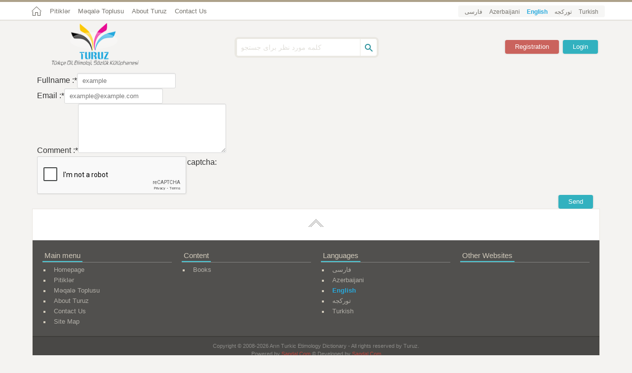

--- FILE ---
content_type: text/html; charset=UTF-8
request_url: https://turuz.com/en/comment/replay/cid/185
body_size: 2928
content:
<!DOCTYPE html>
<html>
<head>
<meta http-equiv="Content-Type" content="text/html; charset=utf-8" />
<meta name="viewport" content="initial-scale=1.0, user-scalable=no, width=device-width">
<link href="/favicon.ico" rel="shortcut icon">
<meta name="alexaVerifyID" content="VPAT5TnLRStkaM6N496ZaH9PrNU"/>
<meta name="twitter:site" content="@turuz"/> 
<meta name="twitter:creator" content="@turuz"/> <link href="/template/turuz/assests/style/ltr/framework.css?key=202021" media="screen" rel="stylesheet" type="text/css"><link href="/template/turuz/assests/style/ltr/style.css?key=202021" media="screen" rel="stylesheet" type="text/css"><link href="/template/turuz/assests/style/ltr/rtl.css?key=202021" media="screen" rel="stylesheet" type="text/css"><link href="/template/turuz/assests/style/ltr/jquery.bxslider.css?key=202021" media="screen" rel="stylesheet" type="text/css"><link href="/template/turuz/assests/style/ltr/fonticon/turuz.css?key=202021" media="screen" rel="stylesheet" type="text/css"><script type="text/javascript" src="/template/turuz/assests/js/ltr/jquery_lib/jquery-1.9.1.min.js?key=202021"></script><script type="text/javascript" src="/template/turuz/assests/js/ltr/jquery_lib/jail.js?key=202021"></script><title>Turuz - Turkic Linguistics Library</title><meta name="description" content="Turuz is a cultural site that offers comprehensive materials of books, dictionaries, and manuscripts regarding Turkic linguistics and its advancement." /><meta name="twitter:card" content="summary_large_image" /><meta name="twitter:title" content="Turuz - Turkic Linguistics Library" /><meta name="twitter:description" content="Turuz is a cultural site that offers comprehensive materials of books, dictionaries, and manuscripts regarding Turkic linguistics and its advancement." /><meta name="twitter:image:src" content="http://turuz.com/upload/ilogo.jpg" /><meta property="og:title" content="Turuz - Turkic Linguistics Library" /><meta property="og:type" content="article" /><meta property="og:url" content="http://turuz.com/en/comment/replay/cid/185" /><meta property="og:image" content="http://turuz.com/upload/ilogo.jpg" /><meta property="og:image:width" content="300" /><meta property="og:image:height" content="350" /><meta property="og:description" content="Turuz is a cultural site that offers comprehensive materials of books, dictionaries, and manuscripts regarding Turkic linguistics and its advancement." /><meta property="og:site_name" content="Turuz - Turkic Linguistics Library" /><!--<script async src="https://pagead2.googlesyndication.com/pagead/js/adsbygoogle.js"></script>-->
</head>
<body>
<div class="page-topmenu">
  <div class="container">
		<ul class="navbar">
    	<li class="home-link"><a href="/en/"></a></li>
                    <li><a href="https://turuz.com/en/index/pitik" title="Pitiklər">Pitiklər</a></li>
                        <li><a href="https://turuz.com/book/title/Turkoloji-Dil+Meqale+Toplusu-900" title="KƏSLİ TOPLUSU - MƏQALƏ MƏCMUƏSİ">Məqalə Toplusu</a></li>
                        <li><a href="https://turuz.com/en/page/title/about-turuz" title="About Turuz">About Turuz</a></li>
                 	<li><a href="/en/index/contactus">Contact Us</a></li>
    </ul>
	<ul class="selectlang">
             <li><a href="/fa/comment/replay/cid/185"  >فارسی</a></li>
                <li><a href="/az/comment/replay/cid/185"  >Azerbaijani</a></li>
                <li><a href="/en/comment/replay/cid/185" class="ibold" >English</a></li>
                <li><a href="/saz/comment/replay/cid/185"  >تورکجه</a></li>
                <li><a href="/comment/replay/cid/185"  >Turkish</a></li>
            </ul>
  </div><!--container-->
</div><!--page-topmenu-->
<!------------------ page header ------------------>
<div class="page-header">
  <div class="container">
  	<a href="/en/" class="thelogo" title="Turuz - Turkic Linguistics Library">
    <img src="/upload/Logo-h-en.png" alt="Turuz - Turkic Linguistics Library" width="176" height="87"/>
    </a>
    <div class="searchbox" itemscope itemtype="http://schema.org/WebSite">
    	<meta itemprop="url" content="https://turuz.com/"/>
    	<form action="/en/search" itemprop="potentialAction" itemscope itemtype="http://schema.org/SearchAction">
         <meta itemprop="target" content="http://turuz.com/search?q={q}"/>
        <input type="text" placeholder="کلمه مورد نظر برای جستجو" class="search-textinput" name="q" itemprop="query-input"/>
        <input type="button" class="search-button" title="Search"/>
      </form>
    </div>
                              <div class="login-box">
 <a href="/en/users/signin" class="loginshow ibutton color1">Login</a>
 <a href="/en/users/signup" class="ibutton color2">Registration</a>
 </div>
    <div class="show-login-box ">
        <form class="form-signin" action="/en/users/signin/" method="post" >        <div class="row">
          	<label>Username or Email:</label>
            <input type="text" name="username" required="1" class="form_username" autocomplete="off" /><input type="hidden" name="CSRF-token" value="5d2f384f9d2eaeaf986f4544ce98a53bf8f0061d" />
	<input type="hidden" name="Form-token" value="signin" />          </div>
        	<div class="row">
          	<label>Password:</label>
             <input type="password" name="userpassword" required="1" class="form_userpass" autocomplete="off" />          </div>
           <div class="row rememberme">
             <input name="remember" id="remember" type="checkbox" value="1">
            Remember Me 
            </div>
			<div class="row">
          	<input type="submit" name="submit" required="1" class="ibutton color1" value="Login" />          </div>
          </form>		<div class="row">
          	<a href="/en/users/forget">I forgot my password</a>
          </div>
    </div>  </div>
</div><!--page-header-->

<!------------------ page body ------------------>
<div class="container">
<div class="page-body">
    <!-- Horizontal -->
<!--<ins class="adsbygoogle"-->
<!--     style="display:block"-->
<!--     data-ad-client="ca-pub-1394172906204309"-->
<!--     data-ad-slot="5454245032"-->
<!--     data-ad-format="auto"-->
<!--     data-full-width-responsive="true"></ins>--><div class="comment-replay-box ajax-comment">
<form class="comment" action="/en/comment/replay/cid/185" onsubmit="submit_ajax_form(this.action,this,'.ajax-replay185');return false;" method="post" >            <div class="row">
             </span><label for="fullname" >Fullname :*</label></span><input type="text" name="fullname" value="" maxlength="150" required="1" placeholder="example" /><input type="hidden" name="CSRF-token" value="363e739bda9feda538e6bee57b05fc0c6761f9e7" />
	<input type="hidden" name="Form-token" value="replay" />            </div>
            <div class="row">
              </span><label for="email" >Email :*</label></span><input type="text" name="email" value="" placeholder="example@example.com" required="1" />            </div>

  
 			<div class="row">
               </span><label for="body" >Comment :*</label></span><textarea name="body" rows="7" ></textarea>            </div>

 		 <script src="https://www.google.com/recaptcha/api.js?hl=en" async defer></script>
<div class="row">
<label for="body">captcha:</label>
<div class="g-recaptcha" data-sitekey="6LcT4xsTAAAAAAjwn0MD6CFiCLdDgoqDMkFI31YJ"></div>
</div>
            <div class="row">
              <input type="submit" name="submit" required="1" class="ibutton color1" value="Send" />            </div>
		</form>
</div><!--comment-replay-box-->
  <!-------- page footer ------->
	<div class="page-footer">
  	<div class="top-line">
    	<a href="#" class="gotoplink"></a>
    </div><!--top-line-->
    <div class="footer-body">
    <div class="col-1-12 col-2-3">
    	<div class="thebox">
        	<div class="box-title"><span>Other Websites</span></div>
          <div class="box-body">
          	<ul>
		            </ul>
          </div>
        </div><!--thebox-->
      </div>
    	<div class="col-1-12 col-2-3">
        <div class="thebox">
        	<div class="box-title"><span>Languages</span></div>
          <div class="box-body">
          	<ul>
      	         <li><a href="/fa/comment/replay/cid/185"  >فارسی</a></li>
                <li><a href="/az/comment/replay/cid/185"  >Azerbaijani</a></li>
                <li><a href="/en/comment/replay/cid/185" class="ibold" >English</a></li>
                <li><a href="/saz/comment/replay/cid/185"  >تورکجه</a></li>
                <li><a href="/comment/replay/cid/185"  >Turkish</a></li>
                        </ul>
          </div>
        </div><!--thebox-->
      </div>
    	<div class="col-1-12 col-2-3">
      	<div class="thebox">
        	<div class="box-title"><span>Content</span></div>
          <div class="box-body">
          	<ul>
              <li>
             <a href="/en/book/list">
             Books             </a>
             </li>
                        </ul>
          </div>
        </div><!--thebox-->
      </div>
    	<div class="col-1-12 col-2-3">
      	<div class="thebox">
        	<div class="box-title"><span>Main menu</span></div>
          <div class="box-body">
          	<ul>
            	<li><a href="/en/">Homepage</a></li>
		            <li><a href="https://turuz.com/en/index/pitik" title="Pitiklər">Pitiklər</a></li>
                        <li><a href="https://turuz.com/book/title/Turkoloji-Dil+Meqale+Toplusu-900" title="KƏSLİ TOPLUSU - MƏQALƏ MƏCMUƏSİ">Məqalə Toplusu</a></li>
                        <li><a href="https://turuz.com/en/page/title/about-turuz" title="About Turuz">About Turuz</a></li>
                 	<li><a href="/en/index/contactus">Contact Us</a></li>
        <li><a href="/sitemap.xml">Site Map</a></li>
            </ul>
          </div>
        </div><!--thebox-->
      </div>
    </div><!--footer-body-->
    <div class="footer-bottom">
    <p style="direction:ltr;">
    Copyright © 2008-2026 Arın Turkic Etimology Dictionary - All rights reserved by Turuz.<br />
    Powered by <a class="ilink" href="http://sapdal.com">Sapdal.Com</a>  © Developed by <a class="ilink" href="http://sapdal.com">Sapdal.Com </a>
    </p>
    </div>
  </div><!--page-footer-->
</div><!--page-body-->
</div><!--container-->
<script type="text/javascript" src="/template/turuz/assests/js/ltr/jquery_lib/jquery.bxslider.min.js?key=202021"></script><script type="text/javascript" src="/template/turuz/assests/js/ltr/jquery_lib/script.js?key=202021"></script><script type="text/javascript" src="/template/turuz/assests/js/ltr/ajax.js?key=202021"></script><script type="text/javascript" src="/template/turuz/assests/js/ltr/allfunction.js?key=202021"></script><!--<script>-->
<!--  (adsbygoogle = window.adsbygoogle || []).push({});-->
<!--</script>-->
<script>
  (function(i,s,o,g,r,a,m){i['GoogleAnalyticsObject']=r;i[r]=i[r]||function(){
  (i[r].q=i[r].q||[]).push(arguments)},i[r].l=1*new Date();a=s.createElement(o),
  m=s.getElementsByTagName(o)[0];a.async=1;a.src=g;m.parentNode.insertBefore(a,m)
  })(window,document,'script','//www.google-analytics.com/analytics.js','ga');

  ga('create', 'UA-18098635-2', 'auto');
  ga('send', 'pageview');
</script>
<script defer src="https://static.cloudflareinsights.com/beacon.min.js/vcd15cbe7772f49c399c6a5babf22c1241717689176015" integrity="sha512-ZpsOmlRQV6y907TI0dKBHq9Md29nnaEIPlkf84rnaERnq6zvWvPUqr2ft8M1aS28oN72PdrCzSjY4U6VaAw1EQ==" data-cf-beacon='{"version":"2024.11.0","token":"ce4d65af1d7e4aa88d870bc21a60fc16","r":1,"server_timing":{"name":{"cfCacheStatus":true,"cfEdge":true,"cfExtPri":true,"cfL4":true,"cfOrigin":true,"cfSpeedBrain":true},"location_startswith":null}}' crossorigin="anonymous"></script>
</body>
</html>



--- FILE ---
content_type: text/html; charset=utf-8
request_url: https://www.google.com/recaptcha/api2/anchor?ar=1&k=6LcT4xsTAAAAAAjwn0MD6CFiCLdDgoqDMkFI31YJ&co=aHR0cHM6Ly90dXJ1ei5jb206NDQz&hl=en&v=PoyoqOPhxBO7pBk68S4YbpHZ&size=normal&anchor-ms=20000&execute-ms=30000&cb=rfl6hey35983
body_size: 49407
content:
<!DOCTYPE HTML><html dir="ltr" lang="en"><head><meta http-equiv="Content-Type" content="text/html; charset=UTF-8">
<meta http-equiv="X-UA-Compatible" content="IE=edge">
<title>reCAPTCHA</title>
<style type="text/css">
/* cyrillic-ext */
@font-face {
  font-family: 'Roboto';
  font-style: normal;
  font-weight: 400;
  font-stretch: 100%;
  src: url(//fonts.gstatic.com/s/roboto/v48/KFO7CnqEu92Fr1ME7kSn66aGLdTylUAMa3GUBHMdazTgWw.woff2) format('woff2');
  unicode-range: U+0460-052F, U+1C80-1C8A, U+20B4, U+2DE0-2DFF, U+A640-A69F, U+FE2E-FE2F;
}
/* cyrillic */
@font-face {
  font-family: 'Roboto';
  font-style: normal;
  font-weight: 400;
  font-stretch: 100%;
  src: url(//fonts.gstatic.com/s/roboto/v48/KFO7CnqEu92Fr1ME7kSn66aGLdTylUAMa3iUBHMdazTgWw.woff2) format('woff2');
  unicode-range: U+0301, U+0400-045F, U+0490-0491, U+04B0-04B1, U+2116;
}
/* greek-ext */
@font-face {
  font-family: 'Roboto';
  font-style: normal;
  font-weight: 400;
  font-stretch: 100%;
  src: url(//fonts.gstatic.com/s/roboto/v48/KFO7CnqEu92Fr1ME7kSn66aGLdTylUAMa3CUBHMdazTgWw.woff2) format('woff2');
  unicode-range: U+1F00-1FFF;
}
/* greek */
@font-face {
  font-family: 'Roboto';
  font-style: normal;
  font-weight: 400;
  font-stretch: 100%;
  src: url(//fonts.gstatic.com/s/roboto/v48/KFO7CnqEu92Fr1ME7kSn66aGLdTylUAMa3-UBHMdazTgWw.woff2) format('woff2');
  unicode-range: U+0370-0377, U+037A-037F, U+0384-038A, U+038C, U+038E-03A1, U+03A3-03FF;
}
/* math */
@font-face {
  font-family: 'Roboto';
  font-style: normal;
  font-weight: 400;
  font-stretch: 100%;
  src: url(//fonts.gstatic.com/s/roboto/v48/KFO7CnqEu92Fr1ME7kSn66aGLdTylUAMawCUBHMdazTgWw.woff2) format('woff2');
  unicode-range: U+0302-0303, U+0305, U+0307-0308, U+0310, U+0312, U+0315, U+031A, U+0326-0327, U+032C, U+032F-0330, U+0332-0333, U+0338, U+033A, U+0346, U+034D, U+0391-03A1, U+03A3-03A9, U+03B1-03C9, U+03D1, U+03D5-03D6, U+03F0-03F1, U+03F4-03F5, U+2016-2017, U+2034-2038, U+203C, U+2040, U+2043, U+2047, U+2050, U+2057, U+205F, U+2070-2071, U+2074-208E, U+2090-209C, U+20D0-20DC, U+20E1, U+20E5-20EF, U+2100-2112, U+2114-2115, U+2117-2121, U+2123-214F, U+2190, U+2192, U+2194-21AE, U+21B0-21E5, U+21F1-21F2, U+21F4-2211, U+2213-2214, U+2216-22FF, U+2308-230B, U+2310, U+2319, U+231C-2321, U+2336-237A, U+237C, U+2395, U+239B-23B7, U+23D0, U+23DC-23E1, U+2474-2475, U+25AF, U+25B3, U+25B7, U+25BD, U+25C1, U+25CA, U+25CC, U+25FB, U+266D-266F, U+27C0-27FF, U+2900-2AFF, U+2B0E-2B11, U+2B30-2B4C, U+2BFE, U+3030, U+FF5B, U+FF5D, U+1D400-1D7FF, U+1EE00-1EEFF;
}
/* symbols */
@font-face {
  font-family: 'Roboto';
  font-style: normal;
  font-weight: 400;
  font-stretch: 100%;
  src: url(//fonts.gstatic.com/s/roboto/v48/KFO7CnqEu92Fr1ME7kSn66aGLdTylUAMaxKUBHMdazTgWw.woff2) format('woff2');
  unicode-range: U+0001-000C, U+000E-001F, U+007F-009F, U+20DD-20E0, U+20E2-20E4, U+2150-218F, U+2190, U+2192, U+2194-2199, U+21AF, U+21E6-21F0, U+21F3, U+2218-2219, U+2299, U+22C4-22C6, U+2300-243F, U+2440-244A, U+2460-24FF, U+25A0-27BF, U+2800-28FF, U+2921-2922, U+2981, U+29BF, U+29EB, U+2B00-2BFF, U+4DC0-4DFF, U+FFF9-FFFB, U+10140-1018E, U+10190-1019C, U+101A0, U+101D0-101FD, U+102E0-102FB, U+10E60-10E7E, U+1D2C0-1D2D3, U+1D2E0-1D37F, U+1F000-1F0FF, U+1F100-1F1AD, U+1F1E6-1F1FF, U+1F30D-1F30F, U+1F315, U+1F31C, U+1F31E, U+1F320-1F32C, U+1F336, U+1F378, U+1F37D, U+1F382, U+1F393-1F39F, U+1F3A7-1F3A8, U+1F3AC-1F3AF, U+1F3C2, U+1F3C4-1F3C6, U+1F3CA-1F3CE, U+1F3D4-1F3E0, U+1F3ED, U+1F3F1-1F3F3, U+1F3F5-1F3F7, U+1F408, U+1F415, U+1F41F, U+1F426, U+1F43F, U+1F441-1F442, U+1F444, U+1F446-1F449, U+1F44C-1F44E, U+1F453, U+1F46A, U+1F47D, U+1F4A3, U+1F4B0, U+1F4B3, U+1F4B9, U+1F4BB, U+1F4BF, U+1F4C8-1F4CB, U+1F4D6, U+1F4DA, U+1F4DF, U+1F4E3-1F4E6, U+1F4EA-1F4ED, U+1F4F7, U+1F4F9-1F4FB, U+1F4FD-1F4FE, U+1F503, U+1F507-1F50B, U+1F50D, U+1F512-1F513, U+1F53E-1F54A, U+1F54F-1F5FA, U+1F610, U+1F650-1F67F, U+1F687, U+1F68D, U+1F691, U+1F694, U+1F698, U+1F6AD, U+1F6B2, U+1F6B9-1F6BA, U+1F6BC, U+1F6C6-1F6CF, U+1F6D3-1F6D7, U+1F6E0-1F6EA, U+1F6F0-1F6F3, U+1F6F7-1F6FC, U+1F700-1F7FF, U+1F800-1F80B, U+1F810-1F847, U+1F850-1F859, U+1F860-1F887, U+1F890-1F8AD, U+1F8B0-1F8BB, U+1F8C0-1F8C1, U+1F900-1F90B, U+1F93B, U+1F946, U+1F984, U+1F996, U+1F9E9, U+1FA00-1FA6F, U+1FA70-1FA7C, U+1FA80-1FA89, U+1FA8F-1FAC6, U+1FACE-1FADC, U+1FADF-1FAE9, U+1FAF0-1FAF8, U+1FB00-1FBFF;
}
/* vietnamese */
@font-face {
  font-family: 'Roboto';
  font-style: normal;
  font-weight: 400;
  font-stretch: 100%;
  src: url(//fonts.gstatic.com/s/roboto/v48/KFO7CnqEu92Fr1ME7kSn66aGLdTylUAMa3OUBHMdazTgWw.woff2) format('woff2');
  unicode-range: U+0102-0103, U+0110-0111, U+0128-0129, U+0168-0169, U+01A0-01A1, U+01AF-01B0, U+0300-0301, U+0303-0304, U+0308-0309, U+0323, U+0329, U+1EA0-1EF9, U+20AB;
}
/* latin-ext */
@font-face {
  font-family: 'Roboto';
  font-style: normal;
  font-weight: 400;
  font-stretch: 100%;
  src: url(//fonts.gstatic.com/s/roboto/v48/KFO7CnqEu92Fr1ME7kSn66aGLdTylUAMa3KUBHMdazTgWw.woff2) format('woff2');
  unicode-range: U+0100-02BA, U+02BD-02C5, U+02C7-02CC, U+02CE-02D7, U+02DD-02FF, U+0304, U+0308, U+0329, U+1D00-1DBF, U+1E00-1E9F, U+1EF2-1EFF, U+2020, U+20A0-20AB, U+20AD-20C0, U+2113, U+2C60-2C7F, U+A720-A7FF;
}
/* latin */
@font-face {
  font-family: 'Roboto';
  font-style: normal;
  font-weight: 400;
  font-stretch: 100%;
  src: url(//fonts.gstatic.com/s/roboto/v48/KFO7CnqEu92Fr1ME7kSn66aGLdTylUAMa3yUBHMdazQ.woff2) format('woff2');
  unicode-range: U+0000-00FF, U+0131, U+0152-0153, U+02BB-02BC, U+02C6, U+02DA, U+02DC, U+0304, U+0308, U+0329, U+2000-206F, U+20AC, U+2122, U+2191, U+2193, U+2212, U+2215, U+FEFF, U+FFFD;
}
/* cyrillic-ext */
@font-face {
  font-family: 'Roboto';
  font-style: normal;
  font-weight: 500;
  font-stretch: 100%;
  src: url(//fonts.gstatic.com/s/roboto/v48/KFO7CnqEu92Fr1ME7kSn66aGLdTylUAMa3GUBHMdazTgWw.woff2) format('woff2');
  unicode-range: U+0460-052F, U+1C80-1C8A, U+20B4, U+2DE0-2DFF, U+A640-A69F, U+FE2E-FE2F;
}
/* cyrillic */
@font-face {
  font-family: 'Roboto';
  font-style: normal;
  font-weight: 500;
  font-stretch: 100%;
  src: url(//fonts.gstatic.com/s/roboto/v48/KFO7CnqEu92Fr1ME7kSn66aGLdTylUAMa3iUBHMdazTgWw.woff2) format('woff2');
  unicode-range: U+0301, U+0400-045F, U+0490-0491, U+04B0-04B1, U+2116;
}
/* greek-ext */
@font-face {
  font-family: 'Roboto';
  font-style: normal;
  font-weight: 500;
  font-stretch: 100%;
  src: url(//fonts.gstatic.com/s/roboto/v48/KFO7CnqEu92Fr1ME7kSn66aGLdTylUAMa3CUBHMdazTgWw.woff2) format('woff2');
  unicode-range: U+1F00-1FFF;
}
/* greek */
@font-face {
  font-family: 'Roboto';
  font-style: normal;
  font-weight: 500;
  font-stretch: 100%;
  src: url(//fonts.gstatic.com/s/roboto/v48/KFO7CnqEu92Fr1ME7kSn66aGLdTylUAMa3-UBHMdazTgWw.woff2) format('woff2');
  unicode-range: U+0370-0377, U+037A-037F, U+0384-038A, U+038C, U+038E-03A1, U+03A3-03FF;
}
/* math */
@font-face {
  font-family: 'Roboto';
  font-style: normal;
  font-weight: 500;
  font-stretch: 100%;
  src: url(//fonts.gstatic.com/s/roboto/v48/KFO7CnqEu92Fr1ME7kSn66aGLdTylUAMawCUBHMdazTgWw.woff2) format('woff2');
  unicode-range: U+0302-0303, U+0305, U+0307-0308, U+0310, U+0312, U+0315, U+031A, U+0326-0327, U+032C, U+032F-0330, U+0332-0333, U+0338, U+033A, U+0346, U+034D, U+0391-03A1, U+03A3-03A9, U+03B1-03C9, U+03D1, U+03D5-03D6, U+03F0-03F1, U+03F4-03F5, U+2016-2017, U+2034-2038, U+203C, U+2040, U+2043, U+2047, U+2050, U+2057, U+205F, U+2070-2071, U+2074-208E, U+2090-209C, U+20D0-20DC, U+20E1, U+20E5-20EF, U+2100-2112, U+2114-2115, U+2117-2121, U+2123-214F, U+2190, U+2192, U+2194-21AE, U+21B0-21E5, U+21F1-21F2, U+21F4-2211, U+2213-2214, U+2216-22FF, U+2308-230B, U+2310, U+2319, U+231C-2321, U+2336-237A, U+237C, U+2395, U+239B-23B7, U+23D0, U+23DC-23E1, U+2474-2475, U+25AF, U+25B3, U+25B7, U+25BD, U+25C1, U+25CA, U+25CC, U+25FB, U+266D-266F, U+27C0-27FF, U+2900-2AFF, U+2B0E-2B11, U+2B30-2B4C, U+2BFE, U+3030, U+FF5B, U+FF5D, U+1D400-1D7FF, U+1EE00-1EEFF;
}
/* symbols */
@font-face {
  font-family: 'Roboto';
  font-style: normal;
  font-weight: 500;
  font-stretch: 100%;
  src: url(//fonts.gstatic.com/s/roboto/v48/KFO7CnqEu92Fr1ME7kSn66aGLdTylUAMaxKUBHMdazTgWw.woff2) format('woff2');
  unicode-range: U+0001-000C, U+000E-001F, U+007F-009F, U+20DD-20E0, U+20E2-20E4, U+2150-218F, U+2190, U+2192, U+2194-2199, U+21AF, U+21E6-21F0, U+21F3, U+2218-2219, U+2299, U+22C4-22C6, U+2300-243F, U+2440-244A, U+2460-24FF, U+25A0-27BF, U+2800-28FF, U+2921-2922, U+2981, U+29BF, U+29EB, U+2B00-2BFF, U+4DC0-4DFF, U+FFF9-FFFB, U+10140-1018E, U+10190-1019C, U+101A0, U+101D0-101FD, U+102E0-102FB, U+10E60-10E7E, U+1D2C0-1D2D3, U+1D2E0-1D37F, U+1F000-1F0FF, U+1F100-1F1AD, U+1F1E6-1F1FF, U+1F30D-1F30F, U+1F315, U+1F31C, U+1F31E, U+1F320-1F32C, U+1F336, U+1F378, U+1F37D, U+1F382, U+1F393-1F39F, U+1F3A7-1F3A8, U+1F3AC-1F3AF, U+1F3C2, U+1F3C4-1F3C6, U+1F3CA-1F3CE, U+1F3D4-1F3E0, U+1F3ED, U+1F3F1-1F3F3, U+1F3F5-1F3F7, U+1F408, U+1F415, U+1F41F, U+1F426, U+1F43F, U+1F441-1F442, U+1F444, U+1F446-1F449, U+1F44C-1F44E, U+1F453, U+1F46A, U+1F47D, U+1F4A3, U+1F4B0, U+1F4B3, U+1F4B9, U+1F4BB, U+1F4BF, U+1F4C8-1F4CB, U+1F4D6, U+1F4DA, U+1F4DF, U+1F4E3-1F4E6, U+1F4EA-1F4ED, U+1F4F7, U+1F4F9-1F4FB, U+1F4FD-1F4FE, U+1F503, U+1F507-1F50B, U+1F50D, U+1F512-1F513, U+1F53E-1F54A, U+1F54F-1F5FA, U+1F610, U+1F650-1F67F, U+1F687, U+1F68D, U+1F691, U+1F694, U+1F698, U+1F6AD, U+1F6B2, U+1F6B9-1F6BA, U+1F6BC, U+1F6C6-1F6CF, U+1F6D3-1F6D7, U+1F6E0-1F6EA, U+1F6F0-1F6F3, U+1F6F7-1F6FC, U+1F700-1F7FF, U+1F800-1F80B, U+1F810-1F847, U+1F850-1F859, U+1F860-1F887, U+1F890-1F8AD, U+1F8B0-1F8BB, U+1F8C0-1F8C1, U+1F900-1F90B, U+1F93B, U+1F946, U+1F984, U+1F996, U+1F9E9, U+1FA00-1FA6F, U+1FA70-1FA7C, U+1FA80-1FA89, U+1FA8F-1FAC6, U+1FACE-1FADC, U+1FADF-1FAE9, U+1FAF0-1FAF8, U+1FB00-1FBFF;
}
/* vietnamese */
@font-face {
  font-family: 'Roboto';
  font-style: normal;
  font-weight: 500;
  font-stretch: 100%;
  src: url(//fonts.gstatic.com/s/roboto/v48/KFO7CnqEu92Fr1ME7kSn66aGLdTylUAMa3OUBHMdazTgWw.woff2) format('woff2');
  unicode-range: U+0102-0103, U+0110-0111, U+0128-0129, U+0168-0169, U+01A0-01A1, U+01AF-01B0, U+0300-0301, U+0303-0304, U+0308-0309, U+0323, U+0329, U+1EA0-1EF9, U+20AB;
}
/* latin-ext */
@font-face {
  font-family: 'Roboto';
  font-style: normal;
  font-weight: 500;
  font-stretch: 100%;
  src: url(//fonts.gstatic.com/s/roboto/v48/KFO7CnqEu92Fr1ME7kSn66aGLdTylUAMa3KUBHMdazTgWw.woff2) format('woff2');
  unicode-range: U+0100-02BA, U+02BD-02C5, U+02C7-02CC, U+02CE-02D7, U+02DD-02FF, U+0304, U+0308, U+0329, U+1D00-1DBF, U+1E00-1E9F, U+1EF2-1EFF, U+2020, U+20A0-20AB, U+20AD-20C0, U+2113, U+2C60-2C7F, U+A720-A7FF;
}
/* latin */
@font-face {
  font-family: 'Roboto';
  font-style: normal;
  font-weight: 500;
  font-stretch: 100%;
  src: url(//fonts.gstatic.com/s/roboto/v48/KFO7CnqEu92Fr1ME7kSn66aGLdTylUAMa3yUBHMdazQ.woff2) format('woff2');
  unicode-range: U+0000-00FF, U+0131, U+0152-0153, U+02BB-02BC, U+02C6, U+02DA, U+02DC, U+0304, U+0308, U+0329, U+2000-206F, U+20AC, U+2122, U+2191, U+2193, U+2212, U+2215, U+FEFF, U+FFFD;
}
/* cyrillic-ext */
@font-face {
  font-family: 'Roboto';
  font-style: normal;
  font-weight: 900;
  font-stretch: 100%;
  src: url(//fonts.gstatic.com/s/roboto/v48/KFO7CnqEu92Fr1ME7kSn66aGLdTylUAMa3GUBHMdazTgWw.woff2) format('woff2');
  unicode-range: U+0460-052F, U+1C80-1C8A, U+20B4, U+2DE0-2DFF, U+A640-A69F, U+FE2E-FE2F;
}
/* cyrillic */
@font-face {
  font-family: 'Roboto';
  font-style: normal;
  font-weight: 900;
  font-stretch: 100%;
  src: url(//fonts.gstatic.com/s/roboto/v48/KFO7CnqEu92Fr1ME7kSn66aGLdTylUAMa3iUBHMdazTgWw.woff2) format('woff2');
  unicode-range: U+0301, U+0400-045F, U+0490-0491, U+04B0-04B1, U+2116;
}
/* greek-ext */
@font-face {
  font-family: 'Roboto';
  font-style: normal;
  font-weight: 900;
  font-stretch: 100%;
  src: url(//fonts.gstatic.com/s/roboto/v48/KFO7CnqEu92Fr1ME7kSn66aGLdTylUAMa3CUBHMdazTgWw.woff2) format('woff2');
  unicode-range: U+1F00-1FFF;
}
/* greek */
@font-face {
  font-family: 'Roboto';
  font-style: normal;
  font-weight: 900;
  font-stretch: 100%;
  src: url(//fonts.gstatic.com/s/roboto/v48/KFO7CnqEu92Fr1ME7kSn66aGLdTylUAMa3-UBHMdazTgWw.woff2) format('woff2');
  unicode-range: U+0370-0377, U+037A-037F, U+0384-038A, U+038C, U+038E-03A1, U+03A3-03FF;
}
/* math */
@font-face {
  font-family: 'Roboto';
  font-style: normal;
  font-weight: 900;
  font-stretch: 100%;
  src: url(//fonts.gstatic.com/s/roboto/v48/KFO7CnqEu92Fr1ME7kSn66aGLdTylUAMawCUBHMdazTgWw.woff2) format('woff2');
  unicode-range: U+0302-0303, U+0305, U+0307-0308, U+0310, U+0312, U+0315, U+031A, U+0326-0327, U+032C, U+032F-0330, U+0332-0333, U+0338, U+033A, U+0346, U+034D, U+0391-03A1, U+03A3-03A9, U+03B1-03C9, U+03D1, U+03D5-03D6, U+03F0-03F1, U+03F4-03F5, U+2016-2017, U+2034-2038, U+203C, U+2040, U+2043, U+2047, U+2050, U+2057, U+205F, U+2070-2071, U+2074-208E, U+2090-209C, U+20D0-20DC, U+20E1, U+20E5-20EF, U+2100-2112, U+2114-2115, U+2117-2121, U+2123-214F, U+2190, U+2192, U+2194-21AE, U+21B0-21E5, U+21F1-21F2, U+21F4-2211, U+2213-2214, U+2216-22FF, U+2308-230B, U+2310, U+2319, U+231C-2321, U+2336-237A, U+237C, U+2395, U+239B-23B7, U+23D0, U+23DC-23E1, U+2474-2475, U+25AF, U+25B3, U+25B7, U+25BD, U+25C1, U+25CA, U+25CC, U+25FB, U+266D-266F, U+27C0-27FF, U+2900-2AFF, U+2B0E-2B11, U+2B30-2B4C, U+2BFE, U+3030, U+FF5B, U+FF5D, U+1D400-1D7FF, U+1EE00-1EEFF;
}
/* symbols */
@font-face {
  font-family: 'Roboto';
  font-style: normal;
  font-weight: 900;
  font-stretch: 100%;
  src: url(//fonts.gstatic.com/s/roboto/v48/KFO7CnqEu92Fr1ME7kSn66aGLdTylUAMaxKUBHMdazTgWw.woff2) format('woff2');
  unicode-range: U+0001-000C, U+000E-001F, U+007F-009F, U+20DD-20E0, U+20E2-20E4, U+2150-218F, U+2190, U+2192, U+2194-2199, U+21AF, U+21E6-21F0, U+21F3, U+2218-2219, U+2299, U+22C4-22C6, U+2300-243F, U+2440-244A, U+2460-24FF, U+25A0-27BF, U+2800-28FF, U+2921-2922, U+2981, U+29BF, U+29EB, U+2B00-2BFF, U+4DC0-4DFF, U+FFF9-FFFB, U+10140-1018E, U+10190-1019C, U+101A0, U+101D0-101FD, U+102E0-102FB, U+10E60-10E7E, U+1D2C0-1D2D3, U+1D2E0-1D37F, U+1F000-1F0FF, U+1F100-1F1AD, U+1F1E6-1F1FF, U+1F30D-1F30F, U+1F315, U+1F31C, U+1F31E, U+1F320-1F32C, U+1F336, U+1F378, U+1F37D, U+1F382, U+1F393-1F39F, U+1F3A7-1F3A8, U+1F3AC-1F3AF, U+1F3C2, U+1F3C4-1F3C6, U+1F3CA-1F3CE, U+1F3D4-1F3E0, U+1F3ED, U+1F3F1-1F3F3, U+1F3F5-1F3F7, U+1F408, U+1F415, U+1F41F, U+1F426, U+1F43F, U+1F441-1F442, U+1F444, U+1F446-1F449, U+1F44C-1F44E, U+1F453, U+1F46A, U+1F47D, U+1F4A3, U+1F4B0, U+1F4B3, U+1F4B9, U+1F4BB, U+1F4BF, U+1F4C8-1F4CB, U+1F4D6, U+1F4DA, U+1F4DF, U+1F4E3-1F4E6, U+1F4EA-1F4ED, U+1F4F7, U+1F4F9-1F4FB, U+1F4FD-1F4FE, U+1F503, U+1F507-1F50B, U+1F50D, U+1F512-1F513, U+1F53E-1F54A, U+1F54F-1F5FA, U+1F610, U+1F650-1F67F, U+1F687, U+1F68D, U+1F691, U+1F694, U+1F698, U+1F6AD, U+1F6B2, U+1F6B9-1F6BA, U+1F6BC, U+1F6C6-1F6CF, U+1F6D3-1F6D7, U+1F6E0-1F6EA, U+1F6F0-1F6F3, U+1F6F7-1F6FC, U+1F700-1F7FF, U+1F800-1F80B, U+1F810-1F847, U+1F850-1F859, U+1F860-1F887, U+1F890-1F8AD, U+1F8B0-1F8BB, U+1F8C0-1F8C1, U+1F900-1F90B, U+1F93B, U+1F946, U+1F984, U+1F996, U+1F9E9, U+1FA00-1FA6F, U+1FA70-1FA7C, U+1FA80-1FA89, U+1FA8F-1FAC6, U+1FACE-1FADC, U+1FADF-1FAE9, U+1FAF0-1FAF8, U+1FB00-1FBFF;
}
/* vietnamese */
@font-face {
  font-family: 'Roboto';
  font-style: normal;
  font-weight: 900;
  font-stretch: 100%;
  src: url(//fonts.gstatic.com/s/roboto/v48/KFO7CnqEu92Fr1ME7kSn66aGLdTylUAMa3OUBHMdazTgWw.woff2) format('woff2');
  unicode-range: U+0102-0103, U+0110-0111, U+0128-0129, U+0168-0169, U+01A0-01A1, U+01AF-01B0, U+0300-0301, U+0303-0304, U+0308-0309, U+0323, U+0329, U+1EA0-1EF9, U+20AB;
}
/* latin-ext */
@font-face {
  font-family: 'Roboto';
  font-style: normal;
  font-weight: 900;
  font-stretch: 100%;
  src: url(//fonts.gstatic.com/s/roboto/v48/KFO7CnqEu92Fr1ME7kSn66aGLdTylUAMa3KUBHMdazTgWw.woff2) format('woff2');
  unicode-range: U+0100-02BA, U+02BD-02C5, U+02C7-02CC, U+02CE-02D7, U+02DD-02FF, U+0304, U+0308, U+0329, U+1D00-1DBF, U+1E00-1E9F, U+1EF2-1EFF, U+2020, U+20A0-20AB, U+20AD-20C0, U+2113, U+2C60-2C7F, U+A720-A7FF;
}
/* latin */
@font-face {
  font-family: 'Roboto';
  font-style: normal;
  font-weight: 900;
  font-stretch: 100%;
  src: url(//fonts.gstatic.com/s/roboto/v48/KFO7CnqEu92Fr1ME7kSn66aGLdTylUAMa3yUBHMdazQ.woff2) format('woff2');
  unicode-range: U+0000-00FF, U+0131, U+0152-0153, U+02BB-02BC, U+02C6, U+02DA, U+02DC, U+0304, U+0308, U+0329, U+2000-206F, U+20AC, U+2122, U+2191, U+2193, U+2212, U+2215, U+FEFF, U+FFFD;
}

</style>
<link rel="stylesheet" type="text/css" href="https://www.gstatic.com/recaptcha/releases/PoyoqOPhxBO7pBk68S4YbpHZ/styles__ltr.css">
<script nonce="vMu5Pk0A102X4UuuYxd4JA" type="text/javascript">window['__recaptcha_api'] = 'https://www.google.com/recaptcha/api2/';</script>
<script type="text/javascript" src="https://www.gstatic.com/recaptcha/releases/PoyoqOPhxBO7pBk68S4YbpHZ/recaptcha__en.js" nonce="vMu5Pk0A102X4UuuYxd4JA">
      
    </script></head>
<body><div id="rc-anchor-alert" class="rc-anchor-alert"></div>
<input type="hidden" id="recaptcha-token" value="[base64]">
<script type="text/javascript" nonce="vMu5Pk0A102X4UuuYxd4JA">
      recaptcha.anchor.Main.init("[\x22ainput\x22,[\x22bgdata\x22,\x22\x22,\[base64]/[base64]/MjU1Ong/[base64]/[base64]/[base64]/[base64]/[base64]/[base64]/[base64]/[base64]/[base64]/[base64]/[base64]/[base64]/[base64]/[base64]/[base64]\\u003d\x22,\[base64]\\u003d\\u003d\x22,\x22ZmpJKMKgNMK4wosbKMOwPsOOFsONw4TDinbCmHzDncKowqrClsK4wqNibMO6wo7DjVcmOCnCiy0Aw6U5wroMwpjCgnPCscOHw43DsWlLwqrCg8OdPS/CtsOdw4xUwo7CkCt4w61DwowPw4p/w4/DjsORQMO2wqwMwqNHFcKFEcOGWCfCl2bDjsOLcsK4fsKBwoFNw71QP8O7w7cfwr5Mw5w/OMKAw7/CnsOGR1s4w5UOwqzDscOkI8Obw5rCqcKQwpd4wrHDlMK2w5DDv8OsGC0ewrV/w58AGB5Jw4hcKsOwPMOVwopbwq1awr3CuMKewr8sJ8KUwqHCvsKxL1rDvcK5Xi9Aw7lRPk/[base64]/[base64]/Dll9ww7lnfhbDisKDDsO1w7PDmiV2UjV2TcKQZsK6IxHCrcOPLMKLw5RPZsKXwo5faMKlwp4BelnDvcO2w7HCrcO/w7QeaRtEwqHDhk46cFbCpy0ewq9rwrDDmWRkwqMMJTlUw5wAworDlcKHw7fDnSBRwro4GcKGw5E7FsKJwoTCu8KiRMKYw6AhXFkKw6DDnMOTax7DuMKGw55Yw5bDjEIYwqdxccKtwqTCu8K7KcKlMC/[base64]/wotyZcKfOGZvwrseCVFHw6sXwo/CjsOFw6tAJ8KRQMO2KsKgP3HClkfDtRULw5nCtsOiSyESWkjDpy4SD0/CoMK2UnLDjgXDmmnChF8rw7tKbhvChMOvaMKtw63DqsKNw53CpxYKAsKTbWTDgsK6w7PCvgHCpznCosOge8O3YMKrw4Fxw7HCnChmNVhfwr9gwrpWDFF7VQFxw6YFw6Fow4vDu3VUM3/[base64]/[base64]/Co0zDuEvDnipWw57Dq3sow51QR1Nbw5nCshrDr8KHI2xOLWrDuXDCq8KEEVHDm8OVwoNNIT4iwrITe8K2FsKjwqNUw6sxaMOscsKiwrkPwq/DpWvCvsK5woQIasK0w5RUTDLCpWJ8CcO5aMKeVcOFV8OvNFvDvyPCjE3DlH7CsQDDhsOGwqtGw7plw5XCtMK9w7TDl2ggw5FNCcK9wobCicKEwrfCs089M8KFBcK8w4czfjHDhcOAw5IhI8KSSMK3M0jDi8O7w7NmEFV9QDHCjiTDp8KwZR/[base64]/Dl8OZB8OAw5sww5DDrm3DjQXDg3XCsXNueMOpZTTDrBZpw7nDoHAQwqFKw70cCQHDgMO8BMK1Q8KhfcOzWsKlR8OwfXNwCMKOccOuZ3hiw53CrDbCokHCrS7CjWPDv21Kw6kCBMO+dkkXwq/DqwBtKm/CiGEewoPDuEvDoMKZw47CpFwNw6XCrS4twpvCi8OPwoPDsMKLN2XChsKbEzwAw5klwq5CwoHDiEHCswHCmX5QQMKYw5gVL8KlwoMGaHLDqcOnGQJ4CsKGw7/DpQTCkTIREixyw4vCtcOQbsOAw4Nbwo5bwpkmw75jcMO+w4/DucOuCg/CqMO8wo3DgcORb3/CisOSw7zComjDgk3Di8ORbDYFH8K7w6VIw6jDrHXCm8OuN8KuXzLDk1zDoMO1GcOsKmkPw4Y7XsKUwotFJcO/BngPwqjCi8ODwphawrU2QXPDuhcMwpnDmsK9wozDvcKZwqNzRCbCucKkOC07wo/DhMOFNA8QB8O+wr3CuDjDnMODVEoHw6nCvMKpCMOhTVPDnMOgw6LDnMK3w7jDpHtlw4h5QicNw4VOcEI0GFjDrsOoJ0HCpUjCi3rDgcOFHBfDisKLGA3CsE3Cq1ReG8OtwqHDr27Dog0eEV/DtWjDicKFwqEbK0wvUsOpdsKxwqPCgMOMDxLDjD3DicOMb8KDwpjDksKkI0/DtXbCmTEswqPCsMKvAcOwZixlc3rCpsK7OsObMsKoLHPCo8K5EMKuSR/[base64]/wqrCu3PCoVjCvsO+w6hSwpjDkFHCosKfw7XCsznDqMK1b8OVw44QAmnCr8Kob2ApwqBsw5DCgsKvw4HCocO1acKcwpBfYB/[base64]/DgsOzAGXDkkPCoxXCj8KRw6HCpkxyQ8O5C8OvD8KrwqNVwp/CtjHDo8Orw54BOcKrRcKlTMKResKSwqBZw4V0wqEoScOqwoHDo8K/w7towojDkMO9w5xxwp0qwr0pwpLDglxLw6MXw6XDtMKXwrrCuzbCsGDCoQDDvTPDmcOiwrzDvMKTwrlrJRcaDRZEVnjCrxbDoMOpw5fDhcOZZMKtw7ExPCPCj2MUZR3DnU5wQMOIM8KML2/CoVTCr1LCqSrDuR3ChsO7DX1Xw5HDhMOuPU/CrMKLTcO5w4xgwrbDv8KQwojDusOQw4bDosOkOMK8VWfDksOJSGo9w7vDgwDCrsKDCcO8wox2wozCt8Oqw6Q/wqPCqkkLbMKDw4VMBV85XngBdUEucMKKw4NWXyrCvmPCsxRjH3XDhsKhw7RnUytnwpUrGXB7D1ZOw4RmwostwrYmw6bCnhXDqRLCvi3CiWDDtGJzTwMHQiXCnTZDNMOOwr3Dk3nCvcKdeMOYOcO/w6LCtsKbJsK6wr1uw4PDqHTCssKccWMHAxETwoAYOBkow4QOwpZnIsKhTsOZwoUWTVXCjC/CrlTDo8OEwpVnVDNtwrTDh8KjEMOpIcKVwq3CnMK+elNMDhXDomLCssKUHcOiYsK8V1HCisKjF8KoVsKmVMOtwrjClXjDuVInNcOnwpPCskTDrgtLw7TDqsONw4/Dq8K8KEPCscKswowYw7vCpsOXw5LDlkDDk8KZwq3Cuw/Cq8K0w7/Cp3PDisKEchLDsMKxwq7DqmPDlz3Dtghww6J7FMKORsOuwqnCtTHCpsOBw4x8GcKRwpfCscKtbWcMworDklbCrcKowqVvwqIZJ8KdFcKuGcO3RwsCwq1nKcOFwo3DlD/CtCBCwqXCiMKeMcONw4ErfMK/YzcbwrlrwrwdYcKBGcKDT8OACXJnw4rCpsKyIRNPbkx8JkxkUnnDjHgiDMOkUsO0wqzDgsKbZhhiX8OjATEhb8KewrvDqSdqwrlXYTTCgUlrb0LDhMOPw4HDm8KkGxLCjXVDNRfCuWPChcKoPErCi2UQwo/[base64]/[base64]/DrMKuw73DscOnb8OmYcOnwrvDiQfCrgdPGxfDjMKEVMOzwrfClhHDgsKDwqgew4rDq0/[base64]/wo7CrsORw4PDrcOdwq1tbMKLw5FXw6TDp8Ocw4MlR8O3XxrDvMOSwoVpDcKdw5LCqMOxX8K+w5BWw5hdw7BvwrDDp8Kvwrw4wo7CpEzDkFwlw63DjHvCmy45SGbCsFDDm8O0w6nDqm7DhsKJwpLClU/[base64]/Cn8K9wq3DocOXb8Osw6JFFMKrd8ObaMOLBSkbwr/CncO6AMKvJ0RyDMOORwTDjcODwo44ZgDCkGTCvyfDpcOEw5fCqFrCpSzCr8KVwr58w7gCwoszwr/DosO/wpTCuyZ4w7NyZ1XDpcKMwoV3dXkAKmlbF1LDqsKJCigRJRlCTMODPsKWI8KxeRbCq8OiMy7Dj8KOK8Kuw5rDgEV/[base64]/Cq8KnfS4GwpbDiiAlZWUfKkoaFU/[base64]/Dsj1RwpQIwovDgsOYw7Yrw5HDt8OSYz8jwq5UTQxQw7TCkVJSL8Khw7HCpg8SanfCvBFPw7TCoHlIw6/CjcOZfQpHVwPDjCfCtiQWbyp9w554wr4/EMOEw4jDlsKGbm4rwpt4XQrCl8Oqwq0cwqBjwojCpVvCtsK4PRjCryVYDMOlJS7DmzVZRsKvw6AuHkN8fsOXw4pRcMK4N8OLJlZkAVHCp8KkQ8OAb13CsMKEGBbCiSTCly0fwqrDvm0SQMOJw5rDv2QJIW4Cw7/[base64]/DosKvUxB4w5x8YcK8NynCmxFyc8Ohw5Jgw4nDoMKbURHDj8O3woF2DsOIXV7DoxQbwpBAw5FCBzYNwrjDk8Ouwo8TAWtpLT/[base64]/wpjCtMK9wqx/N8KMT8OFESjCpMKxek9TwptTIQUhQBPCtcKBwpt6YV5/McKmwonChV3DmMKiw4txw5tkw7DDlcKAIm0tHcODNwnChh/DqsOIw7R2EHrCrsK/DWjDgMKNw5wSw6dZw5pFDnPDrsOdB8KUWcK8dC5ZwrDCs3d5Kw7DgVx8d8KEJjxPwqXCh8KZJG/Dq8K+N8KWw4nCq8KYOMO8wrENwrrDtcK6JcOPw5XCkcKhbsKUCWXCuhXCsS84TMKdw7/DrMO7w7FYw6EeL8Kww5FnIxTDhQFaM8OwAMKCZ0kTw7lwf8OtWsKmwpnCksKYwpJ8az/[base64]/DnX/DgUPDqMKqwpDDvVnDscK5wr/DkWfDr8O4w6fChTwxw4UAw4tCw6MrUE0SSsKow6oywrnDicOmwoDDqsKtPT/CjcKuRDw2UcKvZMOaUsKhw4ZbF8Kqwqw4CDnDm8KSwrTCv01iwpfDsAzDpwPCvxgqO2BDwq/CtRPCoMOAXsKhwrIgDMKCEcOPwobCkmkzTkwTL8KzwqIBwqA+woBZw4/ChwXCt8ONwrcnw5PCkFkww4QbdsOAY0fCu8Ouw7rDhhXCh8O7wqfCoSFowqN9wpw1wpFyw6IlPcODHm3CpV7CgsOkM2bCu8KdwozCpMKyOxRJw6TDvzJNYxfDjDjDhhIkw5pZwq7DjsOuHCROwoITQcKIHQzDnHhbKcOhwq/Dj3fClMK0woodVyLCgGddKF3Ciloew6DCl2J1w4zCq8K4Q2nCg8K/w5DDnwRTAUgCw4FNFWXChG4wwrrCicK+worDlxfCpMOBSHXCqkrCh3lJFwoYw5IPXcONAMKEw67DvS/CgmbDn3ohKV4Cw6YoE8Osw7o1w5UlHlVhL8KNYmbChMKXfwQtwqPDpU/CtmXDuDTCq2R3VWIAw718w6bDgSHCp37DusK2wrYTwpLCj0oBPjViworCi0YOPxhrETnClcOiwok7wqsnw60DKMONAMKhw4ElwqQsWVnDl8Ocw6tjw5zCmD0/wrsYdMKow6zDtsKnRMOiHXXDr8KDw5DDmihDSXcUw4s5P8KqM8KiXSfCv8OFw4fDlsOdNsKkNXkMRlFawoXDqBACw77CvlnCjA9qwpnClcOWwqzDnDHDsMOCJksTSMKgwrnDpndrwo3DgsODwrXCq8KQOyHCrFkZCWFPKQrDrnHDinLCjwJlwokvw6vCv8K+VkZ6w4/Dp8OswqQ+W3jDq8KBfMOUU8ObRsKxw4hTKEMow6hvw63DnxzDv8KHc8K6w5DDt8KTw7HCjQ9hSkNxw45QfcKgw75+Jn/[base64]/w4RFwqFNwprDlMKla8O7GMOGFcKgHMK/w5QpKCDDpnHCq8OMwrglNcOCWcKKOQDDjMK6wrYQwoLCgQbDl3PCkMKHw7xyw6wEYMKywpzDtsOzAsKkSsORwo3DlmIuw6hWXz0TwrU4wphQw6hvYnoCwrDCnSsPJcKVwoZDw4bDsAXCvyI3Tn3DnW/ChMOWwqJfwq3CgTDDl8ORwqLCk8OxRDx+woTDtsOid8Olw6vDmA3Cp3jCmsKfw7fDmMKWEErDhHzCl33DvMKsAMOxU1gCWVkZwoXCgTVEw7zDmMOIZcK/wpvCrRRpw75wLsKywoIjYSlCG3HDuVjCqx52BsOvwrVYc8O5w50LUBnCgl4Yw6rDpMKUBMKBUsKxAcKywoTCm8KNw65KwoQVScKsRlzDihBiw5vDmmzDpAEkwp8lFMO2w4x7wqnDrMK5w7xzb0UQwpXCusKdMGrCpsOUScKLw55hwoEMVsKZAsKkHcK/wr4vfMOoFT7CjnwyR1o/woTDnGcNwoTDmsKyY8KXUcOZwrDDlsOVNWvCi8OiAmUuwoLCmcOACMKpP1rDtcKXXg3CoMKpwoNjw6xawqXDmcOSaHlsCMOLSUDDvkNjAcKDOg3CrMKvw6ZadRPCj0TCukjCiDPDq3QIw7NYw6zCpVXCizRtUMOERQwrw4zCusKQDw/[base64]/w43CscKZScKTNU86w7gXDQwNw77Co2HDgjbCtMKuw5AcIFTDqMKmDcK7wph4PyHDnsKeZMOQw5XClsOuAcKPXAckd8OoEi8Sw6jCqcKiE8OJw5hDLcOrOV4Wc15UwrhHY8K6w7PCsWvChT/Di1IFwpfChsOow6jCgcOQacKufhV/wpEBw4sQX8KLw7RlIjI0w7NTQ3AcMMOAw6rCscOoV8OXwqXDryzDsEHCoizCqiNKSsKqw4ImwpY3w4Eew6pmwp/CpD3DqnpiNlJkZA3DsMKRasO3YmfCh8Ksw5ttLTQoCcOhw4gWBWA9wpczOMKjwo8qWRTDo2/Cm8Knw6h0VMK9a8OHwrzCgMKiwq9kDMKJD8KyUcK2w7NHRMKQBFo4KMKzb0/Dp8OrwrZGTMOKYRXDs8OVw5vDtsKvw6s7ZFZVVA8pwqrClUUVw4wAelPDtAjDrsKrEMKHw7HDpApfe1zCimfDhmvDqcOLCMKdw5HDihrCnwzDkMOWbl4VLsO5OcKgZl0UCQJ/w7XCpTlOw5/[base64]/CisOpw407w4hIw4JtwpJ5PlJaSHrDksK7w60CWWnDmsOSBsK7w4rDnsKrZcK2GkbDsG3CkA0RwoPCoMKBeAXCgsOyXsK8wrl1wrLDmg8Hw6tTFGQWworDo2PCuMObCsKFw6rDp8OxwrHCkjHDv8OGSMOcwrIWwrvDqsKAwovCgcKGcMO/Rn9/EsKsNwXCsQ3DtMKrLMObwrjDl8OsZCQRwoHDiMOpwooaw7TCqxTDhcO9w6DDsMOIw4HCs8Obw6gPNi1vBwfDlk8mw7svwooGUF9fJ2/DucOHw5zCmyXCs8OeHSbCtz/[base64]/CshHChMO1QsOYQUkuH14ow7V/[base64]/w44lw6LDoMKuwp/CsD4Sa8Kxw7vCm8K/JMOlwofDqsOXw5HCkX8Ow4Zbwpsww4lmwqvDsQByw4pdPXLDosKUGR/Dj2bDh8O1G8KRw5Ndw7ZFCsOqwoTCh8O7VlvDqxsSOnjDlTpTw6M6wp/[base64]/DoWJgw6vCiBU0ZMOXIz7CmW/CpBhXXTDDqcOnw6d1SMOsAMKKwo53wr8uwpcYMGI0wofDrMKnwqXCv3NHwrrDq3JRBAVweMO3wofCkjjCtD08w63DsxM/GkM4LMK6HFPCqsODwofDgcKPOmzDnDkzDsKHwo94QErClsOxwqVbGRIoPcOowpvDlTTCssKpwqEGJ0bCnkRDwrALwpR2FMOMBxDDrn7DtcOpwrgiw7lXHgvDi8KFT1XDksKiw5HCqcKmbQtiFsKPwrHClT4OdFA4wo8IJEzDhmrCmRZdT8K4w7YDw7/CrmzDq1/CiQ3DqU7DlgvDq8K7ScK+TgwnwpMiNzdfw4wHw7wlX8KILC0tcR8VWjQVwprDjGjDjSbCuMOAwrsDw7U+w4rDqMKsw6tLG8Olwq/DpcOiAAXCnEbCusK3wqM+wpMiw5YTWH/Dr0B5w6M2W0bCr8ORPsKrVmvCllk1MsO6woUiZ0NSBMOBw6LCgj8/wqTDusKqw6zCk8OiMwd8Y8Kqwq7CmsOnWWXCo8Ogw7PChgvCmsOxw7vCmsKAwqhtHjzCoMK+ecOfTDDCi8KcwoLChBcHwoDDr3ASwoLCiyhvwofCosKNwo90w5wxwr7DjMKPasOrwoHDuAd3w5Yuw6pKwp/CqsKBw4JKw7RHJcK9MhjDrgLDpcOuw7hmw64Ww4ZlwokZUFtdFcOsMMK9wrc/MWjDryfDtMOLbVloBMKWIStLw4ENwqbDn8Oew6PDjsKaVcKMXMOsfUjDhsKmGcKmw57Ck8O8PsKuw6bCkmbDu23DjSjDt2Q3LsOvEsO7SGDDvcOBLU8OwpPCkBbCq00mwq/[base64]/[base64]/wpYXDl9PwqbCoQYVw5zCkx9Ew4TCmkUKw4Q0w7XDkAAjwpZYw4vCvMKGU3HDlgZZRsO6T8KwwozCssOCNyADL8OPw7vCgSXDqcKLw5fDuMO+J8KyCW4jRzhcw5/[base64]/CocK6dynClVHCvsKGw5HCnMOyU8Ogw6YRwqDCk8KvNhIcTSQWMMKIwrHCnlbDjkLCt2E8wpx9wonChMO7B8KzLBXDvncGb8O7wqTChUR6ZlInwofCuxBhw79gSWfDmT7CqCInHcKJwpLCnMOzw59qGVrDsMKSwpnCrMOiH8OhU8OhbsKMw4bDjl7DgAPDr8O8M8K2PB/[base64]/DtcOOw57Ck8OGw5HDocKdDmxsw6jCuj17LCfDicOiI8Ohw7fDucO9w69Iw6XCrsKQwpPChcKPJl/CmW1bwo7Crl7CgnjDgMO+w5FEUMKpesKdMFrCuAcfw5HCucOJwpJew7vDscK+wpDCqU86e8KKwrTDiMK9w7k/[base64]/Co8OKwoPDq0nDlsOSwqfDoyvCl3/CkcKBLCtLw6VNXm3CgMOOw5TCqkXDpkPDvsO/GChawr80w7c2Xg5VckwIWBN/J8KJN8OzDMKhwqDCnwXDgsOJwrt8RgJuKWDCv0sOw5vCq8O0w4rCsF1twqrDlXNww7DCll1Ew6EHN8Khwo1gFsKMw5kMWAwRw43DmlBUCDQKbMK/wrdISjVxN8KHX2vDhsKvJAjCpsKnR8KcPXjDs8ORw6JCPMODw7JrwoXDqHo9w57Cu2TDqkvCk8Kuw7XCoQRENsO2w64KLBvCq8O0K2sjwok2IcOHQxd/UcK+wq1rQMK1w6/DmlXDq8KCwr0pwqdWPcOFwooIL3YefxBdw5YSWwjCllgpw4zDosKneWYlaMKiWsKCDC1Ew7bCpXlTcT1pN8KKwrHDuDArwrd1w6NBFnnClVDCncK/aMK5wr/DncOEw4bDvsOELhnCmcK2Sy/CpsOuwrRnwoHDqcKnw5hcFMOswp1iwpwGwqHDlFUJw61MQMODwoolO8Obw7LCgcOEw4ArwoTDrcOHUsKww4FWwoXCmRYZBMOLw58ew5vChEPClk/DrT8xwo9xbCvCn3zDq1sWw6fCnsKSShhEwq1dMGXDhMOcw4TCp0LDrjnDpG7CuMOzw7ESw6YCw5HDs37Cu8KQIMKVw64Rey5Rw6EPw6ABenxuScKcw65dwqTDnA83w4DCpHnCkFHCm3UhwqXCuMKjw7vChlQgwpZMw5B2LMOvwojCocO5wrrClcKMfF0GwpfCoMKYXC/[base64]/[base64]/w4xswp7CvsK3woUUNsKgazLCnh/[base64]/Dv8KBw7AFAcKNw6nCnSvDhcOLdWzCunHCrsO4HxzDjsKeR3/CpMORw48tTgYowqnDtkIef8OJa8O6wqnCvhHCl8KVHcOCwpfDhihPOQjClS/DpcKdwpF+w7nCjcO2wprDiyPDsMKuw7HCmzAVwo3ClAjDrcKJJy8xLAXClcOwSSPDrMKjw6ksw4XCtn4Ew4hUw4LCkhPClsOjw7nDqMOtNMOKI8OLAcODS8K1w5ZIbsOXw6PDnklHV8OBF8KhfcOKEcOjXB/CuMKaw68/GjLDiz3CkcOhw73CkDchwoh9wqPDtD7Cr3h0wrrDgMOUw5LDsUJkw5NhFcOqLcOWw4UGbMKxb1w/w6zDnBvCkMKfw5QYdsKifj0iwpB1wpgJPyLDpT4Qw4kyw5Riw7/Cml7Ch1tHw5HDrycqD3TCkVV/wqrCn07Dv27DosKzG0Mrw7HCriDDphDDp8KWw5fCjcK9w7Vxwql5Ez7Di0lkw7rCvsKLKMKPwqXClsKDw6RTL8OEAMKiwqZvw60eeDkBQxHDtsOmw5nDrgTCjm/CrETDjE8fX0AcegDCvcKVQ2kOw5DCjcKEwpN6PMOhwoxSSyrCo18Bw5bCh8Osw4jDrEwZRhzCjm9RwqgKOcOkwrTClA3DusOOw7dBwpQLw6Vlw7w6wqzCuMOXw6rCvcOOA8Kww5YLw6/CmCFEX8OEGcKTw57Dq8K7w4PDvsKIf8KTwqvCizh/wq5Qwo5fUhPDvXrDtDRmdB1Uw5JDH8OYKMOow5UMD8OLF8O/[base64]/w53CkyjCkXrDvsOxK14Fwq55N23CmMOtdsOwwqzDtHbCvMO7w4lmQAJ9w47Co8KlwpIfw6jCom3DlnnChEsnw6PDv8Ocwo/DhMKGw6bCni8Nw59vZsKddkfCvyHDolEGwoEhfHoeKcOswpZKIFYdY2bCkzLCn8K7McKlMXjChi4iw5lhw6vChGxWw5wQRDTChcKEwrQow7vCvcK5WnQfw5jCs8Kywq1YFsOZwqxYw6/DqMOKw6kQw5lXwoLCucOydSfDojHCr8OsQ3hTw5tnA3XDvsKaNMKpwo1Vw7FGw73Dt8K1w5VWwo/[base64]/CtxrChsOpXMODFALClsKEI8Kaw5RDBicBNMKwOsOYw5jDp8KtwrNPSsKAX8O/w4t1w4jDhsKaG2zDjyo2wo4zMHxtw7jDtyHCrMOqRF9ow5UHFE7DjsOdwqHChcOGwofCl8K4wrfDrCYOwp/CsHLCocO1wpYYRj/Du8OFwoDClcO/wpxDwpfDhzkEd2zDqDvCpUogQnLDjHkDwpfCqT9XQMK+XiFNcMKew5rDkMKfwrTCnx0bUMOhEsKyG8OLwoEoLMKdIMK7wo/DvX/ChMOhwqJZwp/[base64]/w7dYNS5Fc8ODwosCJExCcDEtwrFSAMOEwr1Yw4U6w7zCv8KZw4hmP8Ktbm/DsMORw7bDqMKNw4BnMsO3QsOIwprCnR5dDsKAw6rDjMKvwrIuwqvDhQM6cMO8fWIpP8OBw4xVPsKkWcOeKmfCuzd4OMKpbAfDscOYLnHCgMKww7rDkMKKO8OSwqnDqUXDnsO6w7jDjCHDqmHClsOGOMKdw4kjaTFPwpYwJxhew7rClcKQw4TDv8KtwrLDpMOVwo9/[base64]/w4TDosKNwqpKDMOwQ8KhwoEAwq7CgMKQZWLDjMKMw7nDp1cwwocHHcKywpFHZljDh8K/GUB2w6rCnmlgwrTDi3fClBTDgB/CsCREw7/Dq8KdwrHCv8OcwrkecsOvZsOxbsKeF0fCrMKSAR9KwozDsGVlwps9IB4CIUQRw7/CicOkw6XDgMOowrZUw7NIQQVow5ttdSLDiMOGwpbDv8K4w4HDnj/Cr3kYw5fCssOqJMKWOj7DkU7CmhLCtcK4GAtLUjbConnDgcO2wrg0ZntTwqPCmGc4SH3DsnTDsVBUTyDCjMO/[base64]/[base64]/w65SMMK4AwFqwofDvMKZRcKSLMKnNcOowqFqw6HCkVY1w5kyIBA1w6/Dn8OowpzCvkpwecO8w4LDscKlbMOtNsOSHRgjw7kPw7rCtMKgw4bCssOdAcOPwr1jwooNacO7wr/Dj3V3f8OSNMKwwpVsKWnDg0/[base64]/CtWfCtg3DksOTw4YZFhXCh3ROW8O+wpEGw5HDrMKXwopiw64NC8KYYcKpwrtYDMKNwrrCocKXw7Zhw5xsw6Q/wppWQMO/woRqKDTCsGlpw4vDtQTCl8OxwpctSFvCrCBPwqR/wo0OOMOLMsOhwq49wocJw5p8wrthJmfDqy7CtQHDo1B8w47DscOtQ8OEw6PDrMKzwrrDrMK7woTDs8KQw5zDtMOcHnNLKE5rwrzDjR8+WcKrBsOMFMONwpEXwq7DgAhdwq9Rw55LwrgzQmAdwosXVVlsEcKhesKnD2MewrzDiMOcwq/[base64]/[base64]/CrsKoTsKHCMOYR8OZPyXDm0UxwpQbZsKfEjZgVDJrwrLCksKGNGPDrMOaw4XDt8KXU0kwBgfCpsOqG8OEUw0XD0NrwrHCvTBVw4LDtcOcOyg3w7PCtMKyw712w5Efw4/Cv0dow6QcFysVwrLDn8KJwq3ChTrDnR1vNMK4DsONwqXDhMONwqIAMXpXZCwPacKHScKQE8OZBFDCgsKLOsKwEsKOw4XDhQDCkigJTXs9w47Dl8OBMSTCrcK+dR3Cs8KzS1rDiAjDhlHDlgHCp8K9w4ogw77Ci39maD/DoMOCZ8O+woBPemHCtsK6CGQkwoE7LwgaDhoVw5bCu8Opwpt9wp/Cu8OiH8OZX8O6KCPCj8K2DcObB8OLw7tSew3ChsOLGsOzIsKWwqBlNjFewpvDgUghO8OtwrTDsMKrwpxwwq/[base64]/DqjfDsXzCkCnDgxvDqT7DlMObwoxKw5TCk8O6wrppwqhvwogswr4hw6DDjMKVXCLDoyzCv3vCnMKdIcOXHsK5UcKXNMOeKsKIaQBtXFLDh8KdOcKDwrQDEEUNLsOuwqZxG8OAE8OhOsK4wr7Dm8Oywr4Oa8OzESHCnT7Dk2fCl0rCp2JSwokMZ3YtUsK7wr/DqnnDmQw/w4fCs1/[base64]/ClSjCvGjDp8ORDHRuwpPDusOSw64fTlJcw5DDrEfDn8OaWRzCm8KFw6XCpMKQw6/CiMO7wrQYwofCg0vCgSXDuV/DqcKQMRXDlcKGIcOwVsKjOFZrw4TClEPDnT0yw4LCicOIwoBSMcK6Ii92CcKhw5o1wqHCn8OZBcOUZBpnwoTDrmPDtWcpKzfCj8OHw4s8w61WwqrDn3zCu8OkPMO/wqwsJcOxO8Kqw7rDiF4GOMORb3LCoCnDiTEpXsOCw4LDvG0Oc8KfwodgA8OYBjzDusKHeMKLYsO4MwjCiMOiCcOMG2BKSGTDhMOWA8KLwo5rL15tw60pX8KlwqXDhcOyNsKPwooNbhXDinXChUt/A8KIDcOdw7LDgCXDpsKKMsOCKHPCpcO7KWgLahDCvzLDkMOMw67DsCTDuxliw45abgUFLn1vUcKXwq7DpR3CoirDqcO+w48ewoMgwq4bOMKVf8K2wrhEGwU7WnzDgkwzRMOcwq93wpHCrcK6TMKPw5jDhMOXwoXCsMKoBcKhwrkJcsKZwoPCp8Olwp/DtcO4wqojCMKEUsO7w4rDlMKiw5xBwojDvMKveRQEPwhew7RbFnk7w5oyw5soR1DCssKtw4Bswq8bZhvCg8O4bybCmThAw6/DmcKWY3DCvhQsw7fCpsKhw6jCicKcwrQ6wr9JXGgzLcOlw5PDu0nCmmVgAA/DqMOQI8OvwrDDr8KGw5LCisK/w5DCiQRRwolIIsKuF8O4wp3ChD0dw7oFEcKhJcOZwozDgMKQwr4ECcKkwocWL8KOUhFWw6zCvMOgwoPDvl48b3tJSMKMwqTDvGVvw6U4DsOjwoNrG8Kkw7TDvmJtwqYcwq9ewrYBwpXCpm/Cl8KhRCPCgkbDr8OhLRnDv8K4eUDCosOoQh0DwpXCrifDpsOIEsOBZA3Ct8OUw7jDsMKrw5/DiWQFLn5if8OxM1dhw6ZQfMODw4A9Dyg4w53CpyVSIQQqwq/DsMO1LsKhwrZQw5orw4QjwrnCgXhjKBxtCA1vKE3Cr8OHRQ0sfmLDmErCjQPDrcOVOlUTEWYST8KDwqvDk15gGB89w4zCuMK8N8O3w71WNsOlIkEcN07CgsKrJivDjxc3UMOiw5vCtsK2HMKmLMOKFy/Dh8O0wrvCgwbDnmRTSsKAwoPDmcOfw71hw6g5w57CnG3DsSs3JsOfwonCj8KiMg47XMOow6RfwojDqUrDpcKJVkA0w7oKwq9+Z8KATQ48TsOhT8OHw5fCmjVGwph2woHCnEU3wpkrw4jDgcKoQcKkwq7DiBVuwrZpPw55w7PDq8KYwrzDpMK3cQvDrE/CgMOcbToLb2bDicKef8OTdxY3GCoHSiDCo8KMRWZQCwlUw73CvH/[base64]/DusKCw6HDqMKdw7VxwofCicOOGcOlIMO7aBDCgMK/[base64]/DuxfCvgXDrwJSw5oHwpnCicOpwrwEc0TDuMKYw5TDoCxNwrnDvMOVOcObw5DCuwrCkcK7wojCgsOmwpLDr8KFw63DqmrDksO0w5FYaCBWwqvCt8ORw7fDqgUlGAXCq2UddcK8LMO9w6vDmMK2w7JowqRMBsORdCjDiQjDpELCpsKwAcOvw5lPFcO/BsOCwqTCqsK0GMOfGMO1w5jCoxkTKMKnMCrCjG7CrGLDn2h3w6MtWwnDncKewobCvsKRfcOVXMKlfMKLfcOmHV9Ew4QtA0s7wqDCjsOMIRnDi8K/LsOJwqUrw78BZMOPwpHDosKjeMOCMgbCj8KeKQcQT1XCvQs3w7Mkw6TDoMK2Q8OZT8KQwqhXwqEFFQ1rBALCvMK+wqXDgsO7YRpGC8OTByUCw59vH253BsOIQsKVAQzCrg3Cqy9/wpDDpmXDkATCtG5ww5xqbzATLsK+S8K0BD1EAj5TBcOtwo3DlzvDiMO/w4/Dki/CqsK0wpA6X0TCoMOrUcOzL2Bbw7QhwpLChsKjw5PCt8Ovw7oOcMOaw6I8bsOIZ099Y2/CpyrCjTvDtsKDwrfCq8K4wq/CpgBYAcOCRgjDjMKrwrx5G0nDiULDnlfDk8K8wrPDgMKrw51yMknCkjHCiEN/LsKkwq/DsiDCl2jCrHtWHcOpw6stKSgtAMK3woQUw63CrsOLw4BGwrnDlz4zwpzCvh7Cl8OrwrESQUvCvBXDs1PCkzHDp8OVwrBQw6HCjlI/IMKadEHDqDRoWSbCgi3DncOIwr7CosKLwrzDjRLCgnsqWMKiwqLCscO4fsK8w5t1wpDDi8KVwqlvwrs/w4Z3NMOGwp9LXMOZwo4Ow7lUfMK1w5gxw4HDsHtZwpvDn8KDbXDDsxRcNRDCsMOEfsOfw6XCscOIwoMzXnbDpsO4w5TCkMKEVcKBNWLCmVhnw4Ryw7/Cp8KSwqjCusKtH8KYw5F2w7oNw5bCvMOSR3dvYFtawpJWwqw1wrPCgcKgw4rDjVHDoDbCsMKkNx/DiMK9AcOHJsKGSMOhOSPDh8Ouw5FiwqTCqTJiXT3DhsKOwqUFDsKEcmDDkD7DoVMawqdWdDFDwpA8TMOIOl/[base64]/DmwoPw5zCpxkSwqd6wrNKw47CgcOZLmjDhQZ/[base64]/[base64]/ClsOvegvCslc1a8KrP3jDuMKKwqhYFMKnwoFsw57DgcOuKhY9w57CsMKmOXc4w6rDjkDDoB/Ds8O7IMK3IDUxw6/DpXHCtWTDgApMw5UIKMOSwr3DtQFgwpQ/[base64]/Cug/DqcKDdijCj8KSfXTDvsKXa3xcHcOdf8Kswo3CgcK1w7XDgGI/[base64]/Dok5kw5hdw7vDssOZe8KJVcK1TsObJ8OAaMKGw6DDs3nDklTDq29oKMKNw5vCv8OjwqXDuMKmWcOAwpzCphwQAA/CtSbDqAxPOMKsw5bDgSrDtnApFsOqw7pAwrxufjjCrlI/E8KfwpnCjsOuw6psTsKyBcKLw6N8woQBwq/DrcKBwpYme0zCp8K/wo4Owp05FMOgf8K0w7zDowkFasOBCcOyw73DhsObFiJuw5LCnD/DpjHClR5kA24fEQfCnsOyMiI2wqbCq27ClGDCjsKYworCicKZfT3CvCDCnRtNSnPCvVzDhULDvsOFNBXDg8KGw4/Dl1h/w6pxw7fChj/Cu8KXJMODwovDp8OowrnDqRBhw5vCuwtWworDtcOYwprCph51w6bCsSzCpcKPA8O5wpnChHZGwqB7QDnCn8KAwrhfwopeRzZPw4jDkRh5w6F7w5bCtSAmYQ5rw5lBwo/CqlZLw7xTw6/[base64]/EMKiwow8w7YFwr/DtRHDvMKfPCBZwrHDoxbCgmfCg17DnFrDjRHCuMOAwpZZdcOubn9OeMKJX8KEQhFnPw7CnQLCtcO3woXCvHFkwr47FHUiwpFLwpILwrrDmT/CvXUaw78YTkfCo8K7w7/DgMOEElx0Y8K1ICEHw5lmcsOOZMO9eMO5wrF4w4jCj8OZw5RZw4RURMKGw7vCi3rDsxBWw5DCrcOdFsKuwop/[base64]/Cm8OjfsK4YjsMw780Q8OgwqAfY8K1wpImw6jDt1kDbMKKCSxlGsOBKkTDlnLClcOHQxXDrTQGw6xjCzc3w7HDpjfDrHpwGXIGw5LDqW91wpZ9wohjw6lnOMK+wrnDr33DgcOrw4LCssOiwoFHfcOfwokJwqNzw4VHIMOCBcO2wr/[base64]/CuhrCvMODwq1Uwqlyw5YfJAfCtcOOw5t3BUdewr3CmTjCvsK+E8OqZcKiw4bCgAtiBg1iVzHCo3DDpwvDtmHDrVQ4QQ04asKEJgDChGPCq0DDvsKTw7zDj8O/[base64]/[base64]/DrsKaGcO1wpd8Sl7CoHvCvMKdSwwwwogkRsOYcxjDj8KeTx1nw6bDpMKCZG9OO8K/[base64]/CiwkMSDkLNWHDhmIbET/Cp0bDlEl/NmrDqMO5wr7Dn8Obwp/Cl1AFw47CrsKawpoAQ8O3WcKew4Uiw4xmw6XDjcOJwqp+J15wc8K3STwww6xxwrpDViFeSUjCt1TCi8KKwqFFGiIOw5/[base64]/[base64]/ZcOZwrc0d8KkwpNIwoFlOMOnXcKFw6jCpcK+w5ApfUXDsEXDiHMNYAEIw4wzw5fDsMKxwqNucMKJw7PDrzPCo2/ClULCkcKPw5x4w4bDnMKcZ8OjUMOKwrstwrNgPg3DhsKjwrfCh8KFDGLDmsKowq3DsywVw6Eow4Qsw5kMHHZHwprDnsKOSRJFw4BTKhVfJMKUY8O1wqcdVGzDpcOBaXrCukQ/LMOlfTTCmcO6M8OrVT9HS0/Ds8KySntDw7LCswvCicOCOAXDvMKnM3Bxw5UHwpAGw6s8w55qS8OrLk/DjMKWNMOZM3RGwpLCizTCnMOlw7IDw5EEXMKvw6p0wqBhwqXDvsOKwrAWDFtRw5vDksKxUMONfwDCvhFIwpjDmMKcwrMGHD0qw53CosOpLgpYwrHCucK+GcOYwrnDi0VVJk3CucOsLMK5w6/[base64]\\u003d\x22],null,[\x22conf\x22,null,\x226LcT4xsTAAAAAAjwn0MD6CFiCLdDgoqDMkFI31YJ\x22,0,null,null,null,1,[21,125,63,73,95,87,41,43,42,83,102,105,109,121],[1017145,884],0,null,null,null,null,0,null,0,1,700,1,null,0,\[base64]/76lBhnEnQkZnOKMAhk\\u003d\x22,0,0,null,null,1,null,0,0,null,null,null,0],\x22https://turuz.com:443\x22,null,[1,1,1],null,null,null,0,3600,[\x22https://www.google.com/intl/en/policies/privacy/\x22,\x22https://www.google.com/intl/en/policies/terms/\x22],\x22qdvXbVRZlh70U4WFNHUrVtz0NZ33Wb6aKlDGzhJGZxQ\\u003d\x22,0,0,null,1,1768952939066,0,0,[16,198,138],null,[216,49,208,11,79],\x22RC-5AIopu6ISUimJQ\x22,null,null,null,null,null,\x220dAFcWeA629sC5nmu7POGjsxuoDEQ4Tl3p7TGtI5uU893NG63xhOdwP7S_nfMaQBa9lQUFKC-EueIzaOZE_9U_1qIvn51UPvcmzw\x22,1769035739177]");
    </script></body></html>

--- FILE ---
content_type: application/javascript
request_url: https://turuz.com/template/turuz/assests/js/ltr/allfunction.js?key=202021
body_size: 1361
content:
/**/
if($('.call-pager').length){
	var pclass=false;
	$('.pager').slideToggle('fast');
	$(document).on('click','a.call-pager',function(e){
			$('.pager').slideToggle('slow');
			if(pclass){
				pclass=false;
				$('.call-pager i').removeClass('icon-up-circled2');
				$('.call-pager i').addClass('icon-down-circled2');
				}else{
				pclass=true;
				$('.call-pager i').removeClass('icon-down-circled2');
				$('.call-pager i').addClass('icon-up-circled2');
					}
	});
	$(document).on('click','.page-submit',function(e){
	e.preventDefault();
	var page=parseInt($('.row-page').val());
	var imax=parseInt($('.row-page').attr('max'));
	if(page>0 && page<=imax){
		var href=$('.row-href').val();
		href=href.replace(':page:',page);
		 window.location.assign(href);
		}else{
			$('.pager span.disabled').css('color','#900');
			}
	return false;
	});
	}
/**/
$(document).on('click','a.ajaxlink',function(e){
	href=$(this).attr('href');
	cls=$(this).attr('data-load');
	if(cls.length>1){
		get(href,'.'+cls,"");
		}else{
		get(href,'.showajax',"");
		}
	e.preventDefault();
	return false;
	});
/**/
/*$(document).on('click','.pagination a',function(e){
	href=$(this).attr('href');
	get(href,'.ajax-content',"");
	e.preventDefault();
	return false;
	});
/**/
$(document).on('click','a.ajaxlink',function(e){
	href=$(this).attr('href');
	cls=$(this).attr('data-load');
	if(cls.length>1){
		get(href,'.'+cls,"");
		}else{
		get(href,'.showajax',"");
		}
	e.preventDefault();
	return false;
	});
/**/
$(document).on('click','a.replayed',function(e){
	href=$(this).attr('href');
	cls='.'+$(this).attr('data-load');
	$(cls).addClass('comment-replay-box');
	$(this).addClass('noreplayed');
	$(this).removeClass('replayed');
	get(href,cls,"");
	e.preventDefault();
	return false;
	});
/**/
$(document).on('click','a.noreplayed',function(e){
	cls='.'+$(this).attr('data-load');
	$(cls).removeClass('comment-replay-box');
	$(this).addClass('replayed');
	$(this).removeClass('noreplayed');
	$(cls).html("");
	e.preventDefault();
	return false;
	});
/**/
$(document).on("keyup",".repassword,.newpassword",function(e) {
	$(this).stop();
	var reg=/^([a-zA-Z]|(\d)|[!#$%&?]){7,}$/;
	
	form=this.form;
	pass=$('.newpassword',form).val();
	spass=$('.repassword').val();
	if(spass==pass && reg.test(pass)){
		$(".repassword,.newpassword").css('borderWidth','1px');
		$(".repassword,.newpassword").css('border-color','#090');
		$(".repassword,.newpassword").css('background-color','#C6FDD7');
		}else{
			$(".repassword,.newpassword").css('borderWidth','1px');
			$(".repassword,.newpassword").css('border-color','#900');
			$(".repassword,.newpassword").css('background-color','#FCBCC1');
			}
	});
	
$(document).on("keyup","input[name=capcha],input .capcha",function(e) {
	$(this).stop();
	var reg=/^([a-zA-Z]|(\d)){4}$/;
	pass=$(this).val();
	if(reg.test(pass)){
		$(this).css('borderWidth','1px');
		$(this).css('border-color','#090');
		}else{
			$(this).css('borderWidth','1px');
			$(this).css('border-color','#900');
			}
	});
/**/
$(document).on('click','a.popup',function(e) {
	e.preventDefault();
	return false;
	});
/**/
$(document).on('change','.rating-input',function(e) {
	$('.rating-input').removeAttr('checked');
	$(this).prop('checked',true);
	form=this.form;
	$(form).submit();
	});	
/**/
/**/
function reloadImg(id) {
   var obj = document.getElementById(id);
   var src = obj.src;
   var pos = src.indexOf('?');
   if (pos >= 0) {
      src = src.substr(0, pos);
   }
   var date = new Date();
   obj.src = src + '?v=' + date.getTime();
   return false;
}
/**/
function submit_ajax_form(action,formclass,targetres){		
		$(formclass).prepend('<input type="hidden" name="ajax" value="1" />');
		
		var options = { 
			target:        targetres,   // target element(s) to be updated with server response 
			// other available options: 
			beforeSend:  function(){
				$(targetres).html('<div class="load-ajax"></div>');
				},  // pre-submit callback 
			//beforeSubmit:  showRequest,
       		//success: showResponse(),
			url:       action  ,       // override for form's 'action' attribute 
			//type:      type        // 'get' or 'post', override for form's 'method' attribute 
			//dataType:  null        // 'xml', 'script', or 'json' (expected server response type) 
			//clearForm: true        // clear all form fields after successful submit 
			//resetForm: true        // reset the form after successful submit 
	 
			// $.ajax options can be used here too, for example: 
			//timeout:50,
		}; 
		
		$(formclass).ajaxSubmit(options); 
	}
/**/

/**/
function get(href,target,data){
		ajaxrun=false;
		$(target).html('<div class="load-ajax"></div>');
		data='ajax=1&'+data;
		$.ajax({
		type:"GET",
		url:href,
		data: data,
		success: function (html) {
			$(target).html(html);
			ajaxrun=true;
			if($('.selectgrid-box .active').length){
				$('.selectgrid-box .active').trigger('click');
				setTimeout(function(){ichanger();},700);
				}
		}
		});
	
	}
/**/
function popup(href,title,height,weight){
	if(height<100 && weight<100){
			height=500;
			weight=800;
			}
  	var left = (screen.width/2)-(weight/2);
  	var top = (screen.height/2)-(height/2);
	var data="width="+weight+",height="+height+",top="+top+", left="+left+",toolbar=no, scrollbars=yes, resizable=yes";	
	var myWindow = window.open(href,title,data);
	}

/**/
function submit_page_form(obj){
	e.preventDefault();
	return false;
	}